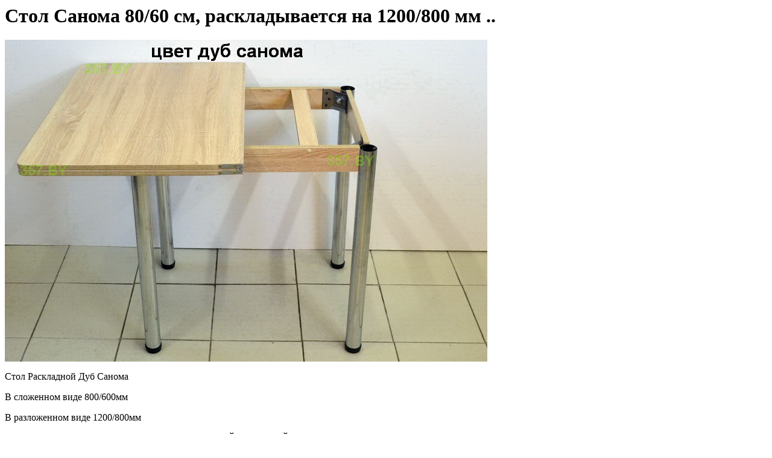

--- FILE ---
content_type: text/html; charset=UTF-8
request_url: http://357.by/products/stol-dub-sanoma-1000-650mm/
body_size: 1877
content:
<div id="modal-ready" class="product">
    <div class="container">
                <div class="title table-title">
            <h1>Стол Санома 80/60 см, раскладывается на 1200/800 мм ..  </h1>
        </div>
        <div class="flex-container">
            <div class="img">
                <img width="800" height="534" src="http://357.by/wp-content/uploads/2020/08/5-c1.jpg" class="attachment-post-thumbnail size-post-thumbnail wp-post-image" alt="" loading="lazy" srcset="http://357.by/wp-content/uploads/2020/08/5-c1.jpg 800w, http://357.by/wp-content/uploads/2020/08/5-c1-300x200.jpg 300w, http://357.by/wp-content/uploads/2020/08/5-c1-768x513.jpg 768w" sizes="(max-width: 800px) 100vw, 800px" />            </div>
            <div class="caption">
                <div class="content">
                    <div id="modal-ready">
<p>Стол Раскладной Дуб Санома</p>



<p>В сложенном виде 800/600мм</p>



<p>В разложенном виде   1200/800мм </p>



<p><strong>ВСЕ СТОЛЫ ОБРАБОТАНЫ ПРОТИВОУДАРНОЙ КРОМКОЙ ПВХ</strong>&nbsp;(<em>не бумага которая отваливается</em>). Столы кухонные обеденные комплектуются подстольем или ногой хром с регулируемым пластмассовым подпятником( который защищает пол от повреждения) регулировка до 2 см. Стол кухонный<br>обеденный из лдсп или кухонной столешницы имеет высоту 730-750 мм. Высота зависит от регулировки ног и толщины столешницы,&nbsp;<strong>стол из ЛДСП</strong>  <strong> в кромке ПВХ&nbsp;</strong>на<br>подстолье имеет высоту 73-75см.  </p>



<p>

 Столы кухонные идеально сочетают в себе цену и качество и прекрасно подойдут к интерьеру кухни под заказ, дачи, кафе, бара. На поверхность стола можно ставить горячее ( кружка, тарелка и тд.). Стол для кухни может быть выполнен в различных цветовых вариантах. Богатый выбор дизайна столешницы и основания позволяет подобрать подходящий вариант для конкретного интерьера. В комплекте могут поставляться стулья для кухни различных моделей. Низкая цена, высокое качество и стильный внешний вид – это то, что нужно современной кухонной мебели.<br>ВСЕГДА ДОСТУПНЫЕ ЦЕНЫ 

</p>
</div>                </div>
            </div>
        </div>
        <div class="tables-descs">
            <p><img loading="lazy" class="size-medium wp-image-1054" src="http://357.by/wp-content/uploads/2021/09/stl-r-300x269.jpeg" alt="" width="300" height="269" srcset="http://357.by/wp-content/uploads/2021/09/stl-r-300x269.jpeg 300w, http://357.by/wp-content/uploads/2021/09/stl-r.jpeg 505w" sizes="(max-width: 300px) 100vw, 300px" /></p>
<p><img loading="lazy" class="alignnone size-medium wp-image-893" src="http://357.by/wp-content/uploads/2020/08/5-c1-300x200.jpg" alt="" width="300" height="200" srcset="http://357.by/wp-content/uploads/2020/08/5-c1-300x200.jpg 300w, http://357.by/wp-content/uploads/2020/08/5-c1-768x513.jpg 768w, http://357.by/wp-content/uploads/2020/08/5-c1.jpg 800w" sizes="(max-width: 300px) 100vw, 300px" /><img loading="lazy" class="alignnone size-medium wp-image-903" src="http://357.by/wp-content/uploads/2021/09/8-300x200.jpg" alt="" width="300" height="200" srcset="http://357.by/wp-content/uploads/2021/09/8-300x200.jpg 300w, http://357.by/wp-content/uploads/2021/09/8-768x513.jpg 768w, http://357.by/wp-content/uploads/2021/09/8.jpg 800w" sizes="(max-width: 300px) 100vw, 300px" /><img loading="lazy" class="alignnone size-medium wp-image-898" src="http://357.by/wp-content/uploads/2020/08/1-357-300x200.jpg" alt="" width="300" height="200" srcset="http://357.by/wp-content/uploads/2020/08/1-357-300x200.jpg 300w, http://357.by/wp-content/uploads/2020/08/1-357-768x513.jpg 768w, http://357.by/wp-content/uploads/2020/08/1-357.jpg 800w" sizes="(max-width: 300px) 100vw, 300px" /><img loading="lazy" class="alignnone size-medium wp-image-905" src="http://357.by/wp-content/uploads/2021/09/DSC_1123-300x200.jpg" alt="" width="300" height="200" srcset="http://357.by/wp-content/uploads/2021/09/DSC_1123-300x200.jpg 300w, http://357.by/wp-content/uploads/2021/09/DSC_1123-768x513.jpg 768w, http://357.by/wp-content/uploads/2021/09/DSC_1123.jpg 800w" sizes="(max-width: 300px) 100vw, 300px" /><img loading="lazy" class="alignnone size-medium wp-image-906" src="http://357.by/wp-content/uploads/2021/09/DSC_1118-300x200.jpg" alt="" width="300" height="200" srcset="http://357.by/wp-content/uploads/2021/09/DSC_1118-300x200.jpg 300w, http://357.by/wp-content/uploads/2021/09/DSC_1118-768x513.jpg 768w, http://357.by/wp-content/uploads/2021/09/DSC_1118.jpg 800w" sizes="(max-width: 300px) 100vw, 300px" /><img loading="lazy" class="alignnone size-medium wp-image-897" src="http://357.by/wp-content/uploads/2020/08/3-357-300x200.jpg" alt="" width="300" height="200" srcset="http://357.by/wp-content/uploads/2020/08/3-357-300x200.jpg 300w, http://357.by/wp-content/uploads/2020/08/3-357-768x513.jpg 768w, http://357.by/wp-content/uploads/2020/08/3-357.jpg 800w" sizes="(max-width: 300px) 100vw, 300px" /> <img loading="lazy" class="alignnone size-medium wp-image-898" src="http://357.by/wp-content/uploads/2020/08/1-357-300x200.jpg" alt="" width="300" height="200" srcset="http://357.by/wp-content/uploads/2020/08/1-357-300x200.jpg 300w, http://357.by/wp-content/uploads/2020/08/1-357-768x513.jpg 768w, http://357.by/wp-content/uploads/2020/08/1-357.jpg 800w" sizes="(max-width: 300px) 100vw, 300px" /><img loading="lazy" class="alignnone size-medium wp-image-899" src="http://357.by/wp-content/uploads/2020/08/2-357-300x200.jpg" alt="" width="300" height="200" srcset="http://357.by/wp-content/uploads/2020/08/2-357-300x200.jpg 300w, http://357.by/wp-content/uploads/2020/08/2-357-768x513.jpg 768w, http://357.by/wp-content/uploads/2020/08/2-357.jpg 800w" sizes="(max-width: 300px) 100vw, 300px" /><img loading="lazy" class="alignnone size-medium wp-image-894" src="http://357.by/wp-content/uploads/2020/08/5-cz-300x200.jpg" alt="" width="300" height="200" srcset="http://357.by/wp-content/uploads/2020/08/5-cz-300x200.jpg 300w, http://357.by/wp-content/uploads/2020/08/5-cz-768x513.jpg 768w, http://357.by/wp-content/uploads/2020/08/5-cz.jpg 800w" sizes="(max-width: 300px) 100vw, 300px" /><img loading="lazy" class="alignnone size-medium wp-image-896" src="http://357.by/wp-content/uploads/2020/08/5-c2-300x200.jpg" alt="" width="300" height="200" srcset="http://357.by/wp-content/uploads/2020/08/5-c2-300x200.jpg 300w, http://357.by/wp-content/uploads/2020/08/5-c2-768x513.jpg 768w, http://357.by/wp-content/uploads/2020/08/5-c2.jpg 800w" sizes="(max-width: 300px) 100vw, 300px" /></p>
        </div>
                <div class="prev">
                        <a href="http://357.by/products/stol-raskladnoj-akaciya-800-600mm-1200-800mm/" class="modal-link" data-div="bodyContent"> <i class="fa fa-angle-left"></i></a>
                    </div>
        <div class="next">
                        <a href="http://357.by/products/stol-raskladnoj-vintazh-800-600mm-1200-800mm/" class="modal-link" data-div="bodyContent"> <i class="fa fa-angle-right"></i></a>
                    </div>


      


    </div>
</div>
